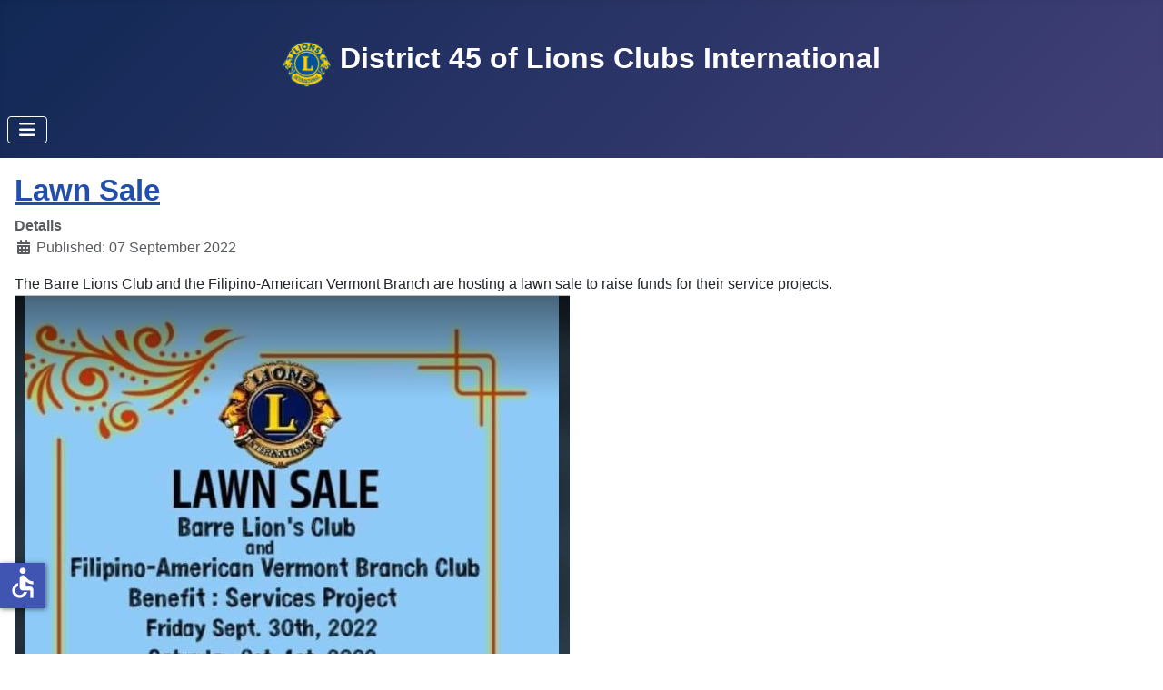

--- FILE ---
content_type: text/html; charset=utf-8
request_url: https://www.vermontlions.org/?start=80
body_size: 9212
content:
<!DOCTYPE html>
<html prefix="og: https://ogp.me/ns#" lang="en-gb" dir="ltr">

<head>
    <meta charset="utf-8">
	<meta name="viewport" content="width=device-width, initial-scale=1">
	<meta name="twitter:card" content="summary">
	<meta name="twitter:url" content="https://www.vermontlions.org/?start=80">
	<meta name="twitter:title" content=" Home">
	<meta name="twitter:description" content="D45">
	<meta name="description" content="D45">
	<meta name="generator" content="MYOB">
	<title> Home</title>
	<link href="/?format=feed&amp;type=rss" rel="alternate" type="application/rss+xml" title=" Home">
	<link href="/?format=feed&amp;type=atom" rel="alternate" type="application/atom+xml" title=" Home">
	<link href="/media/system/images/joomla-favicon.svg" rel="icon" type="image/svg+xml">
	<link href="/media/system/images/favicon.ico" rel="alternate icon" type="image/vnd.microsoft.icon">
	<link href="/media/system/images/joomla-favicon-pinned.svg" rel="mask-icon" color="#000">
	<link href="https://www.vermontlions.org/component/finder/search?format=opensearch&amp;Itemid=101" rel="search" title="OpenSearch Vermont Lions - District 45" type="application/opensearchdescription+xml">

    <link href="/media/system/css/joomla-fontawesome.min.css?a05335" rel="lazy-stylesheet"><noscript><link href="/media/system/css/joomla-fontawesome.min.css?a05335" rel="stylesheet"></noscript>
	<link href="/media/templates/site/cassiopeia/css/template.min.css?a05335" rel="stylesheet">
	<link href="/media/templates/site/cassiopeia/css/global/colors_standard.min.css?a05335" rel="stylesheet">
	<link href="/media/plg_system_webauthn/css/button.min.css?a05335" rel="stylesheet">
	<link href="/media/templates/site/cassiopeia/css/vendor/joomla-custom-elements/joomla-alert.min.css?0.4.1" rel="stylesheet">
	<link href="/media/templates/site/cassiopeia_d45/css/user.css?a05335" rel="stylesheet">
	<link href="/media/plg_content_osembed/css/osembed.css?5337810b0c500ace9c4cd745f4b8bcf5" rel="stylesheet">
	<link href="/media/plg_system_jcemediabox/css/jcemediabox.min.css?7d30aa8b30a57b85d658fcd54426884a" rel="stylesheet">
	<link href="/media/plg_system_jcepro/site/css/content.min.css?86aa0286b6232c4a5b58f892ce080277" rel="stylesheet">
	<link href="/media/mod_rssocial/css/rssocial-font.css?a05335" rel="stylesheet">
	<link href="/media/mod_rssocial/css/rssocial-anim.css?a05335" rel="stylesheet">
	<link href="/media/mod_rssocial/css/rssocial.css?a05335" rel="stylesheet">
	<style>:root {
		--hue: 214;
		--template-bg-light: #f0f4fb;
		--template-text-dark: #495057;
		--template-text-light: #ffffff;
		--template-link-color: var(--link-color);
		--template-special-color: #001B4C;
		
	}</style>
	<style>#rssocial-176 .rssocial-icons > li { font-size: 24px; }</style>
	<style>#rssocial-176 .rssocial-icons .rssocial-caption > a { font-size: 14px; }</style>
	<style>#rssocial-176 .rssocial-icons-bg .rssocial-link { color: #ffffff; }</style>
	<style>#rssocial-176 .rssocial-icons-bg .rssocial-link:hover { color: #ffffff; }</style>
	<style>#rssocial-176 .rssocial-icons-bg .rssocial-link { background-color: rgba(15, 75, 158, 0.75); }</style>
	<style>#rssocial-176 .rssocial-icons-bg .rssocial-link:hover { background-color: rgba(15, 75, 158, 0.5); }</style>
	<style>#rssocial-176 .rssocial-caption > a { color: #ffffff; }</style>
	<style>#rssocial-176 .rssocial-caption > a:hover { color: #ffffff; }</style>
	<style>#rssocial-176 .rssocial-caption { background-color: rgba(0, 0, 0, 0.75); }</style>
	<style>#rssocial-176 .rssocial-caption:hover { background-color: rgba(0, 0, 0, 0.5); }</style>

    <script src="/media/vendor/metismenujs/js/metismenujs.min.js?1.4.0" defer></script>
	<script src="/media/vendor/jquery/js/jquery.min.js?3.7.1"></script>
	<script src="/media/vendor/jquery/js/jquery-noconflict.min.js?3.7.1"></script>
	<script type="application/json" class="joomla-script-options new">{"joomla.jtext":{"MOD_FINDER_SEARCH_VALUE":"Search &hellip;","PLG_SYSTEM_WEBAUTHN_ERR_CANNOT_FIND_USERNAME":"Cannot find the username field in the login module. Sorry, Passwordless authentication will not work on this site unless you use a different login module.","PLG_SYSTEM_WEBAUTHN_ERR_EMPTY_USERNAME":"You need to enter your username (but NOT your password) before selecting the passkey login button.","PLG_SYSTEM_WEBAUTHN_ERR_INVALID_USERNAME":"The specified username does not correspond to a user account that has enabled passwordless login on this site.","JSHOWPASSWORD":"Show Password","JHIDEPASSWORD":"Hide Password","ERROR":"Error","MESSAGE":"Message","NOTICE":"Notice","WARNING":"Warning","JCLOSE":"Close","JOK":"OK","JOPEN":"Open"},"system.paths":{"root":"","rootFull":"https:\/\/www.vermontlions.org\/","base":"","baseFull":"https:\/\/www.vermontlions.org\/"},"csrf.token":"8f39d23f302defd1c7efa6c955183ce0","system.keepalive":{"interval":840000,"uri":"\/component\/ajax\/?format=json"},"accessibility-options":{"labels":{"menuTitle":"Accessibility Options","increaseText":"Increase Text Size","decreaseText":"Decrease Text Size","increaseTextSpacing":"Increase Text Spacing","decreaseTextSpacing":"Decrease Text Spacing","invertColors":"Invert Colours","grayHues":"Grey Hues","underlineLinks":"Underline Links","bigCursor":"Big Cursor","readingGuide":"Reading Guide","textToSpeech":"Text to Speech","speechToText":"Speech to Text","resetTitle":"Reset","closeTitle":"Close"},"icon":{"position":{"left":{"size":"0","units":"px"}},"useEmojis":false},"hotkeys":{"enabled":true,"helpTitles":true},"textToSpeechLang":["en-GB"],"speechToTextLang":["en-GB"]},"plg_system_schedulerunner":{"interval":300}}</script>
	<script src="/media/system/js/core.min.js?a3d8f8"></script>
	<script src="/media/templates/site/cassiopeia/js/template.min.js?a05335" type="module"></script>
	<script src="/media/system/js/joomla-hidden-mail.min.js?80d9c7" type="module"></script>
	<script src="/media/com_finder/js/finder.min.js?755761" type="module"></script>
	<script src="/media/system/js/keepalive.min.js?08e025" type="module"></script>
	<script src="/media/system/js/fields/passwordview.min.js?61f142" defer></script>
	<script src="/media/vendor/bootstrap/js/collapse.min.js?5.3.8" type="module"></script>
	<script src="/media/templates/site/cassiopeia/js/mod_menu/menu-metismenu.min.js?a05335" defer></script>
	<script src="/media/system/js/messages.min.js?9a4811" type="module"></script>
	<script src="/media/plg_system_webauthn/js/login.min.js?a05335" defer></script>
	<script src="/media/vendor/accessibility/js/accessibility.min.js?3.0.17" defer></script>
	<script src="/media/plg_system_schedulerunner/js/run-schedule.min.js?229d3b" type="module"></script>
	<script src="/media/plg_content_osembed/js/osembed.min.js?5337810b0c500ace9c4cd745f4b8bcf5"></script>
	<script src="/media/plg_system_jcemediabox/js/jcemediabox.min.js?7d30aa8b30a57b85d658fcd54426884a"></script>
	<script src="/media/mod_rssocial/js/rssocial.js?a05335"></script>
	<script type="module">window.addEventListener("load", function() {new Accessibility(Joomla.getOptions("accessibility-options") || {});});</script>
	<script>jQuery(document).ready(function(){WfMediabox.init({"base":"\/","theme":"standard","width":"","height":"","lightbox":0,"shadowbox":0,"icons":1,"overlay":1,"overlay_opacity":0,"overlay_color":"","transition_speed":500,"close":2,"labels":{"close":"Close","next":"Next","previous":"Previous","cancel":"Cancel","numbers":"{{numbers}}","numbers_count":"{{current}} of {{total}}","download":"Download"},"swipe":true,"expand_on_click":true});});</script>
	<meta property="og:title" content=" Home"/>
	<meta property="og:type" content="website"/>
	<meta property="og:url" content="https://www.vermontlions.org/?start=80"/>
	<meta property="og:site_name" content="Vermont Lions - District 45"/>
	<meta property="og:description" content="D45"/>

</head>

<body class="site com_content wrapper-static view-featured no-layout no-task itemid-101 has-sidebar-right">
    <header class="header container-header full-width">

                    <div class="container-topbar">
                
<div id="mod-custom112" class="mod-custom custom">
    <p>&nbsp;</p>
<p style="text-align: center;"><a href="/"><img src="/images/lionlogo_2csmall.gif" alt="lionlogo 2csmall" width="53" height="50" style="vertical-align: middle; margin-right: 10px;" /></a><span style="color: #276d27;"><span style="color: #ffffff;"><strong><span style="font-size: 24pt;">District 45 of Lions Clubs International</span></strong></span></span></p></div>

            </div>
        
        
        
                    <div class="grid-child container-nav">
                                    
<nav class="navbar navbar-expand-lg" aria-label="Main Menu">
    <button class="navbar-toggler navbar-toggler-right" type="button" data-bs-toggle="collapse" data-bs-target="#navbar1" aria-controls="navbar1" aria-expanded="false" aria-label="Toggle Navigation">
        <span class="icon-menu" aria-hidden="true"></span>
    </button>
    <div class="collapse navbar-collapse" id="navbar1">
        <ul class="mod-menu mod-menu_dropdown-metismenu metismenu mod-list Menu-horizontal">
<li class="metismenu-item item-101 level-1 default current active"><a href="/" aria-current="page"> Home</a></li><li class="metismenu-item item-563 level-1"><a href="/mission" >Mission</a></li><li class="metismenu-item item-130 level-1"><a href="/communique" >Communiqué</a></li><li class="metismenu-item item-536 level-1"><a href="/club-toolbox" >Club Toolbox</a></li><li class="metismenu-item item-538 level-1"><a href="/lcif" >LCIF</a></li><li class="metismenu-item item-237 level-1"><a href="/vlc" >VLC</a></li><li class="metismenu-item item-539 level-1"><a href="/green-mountain-lions-camp" >GMLC</a></li><li class="metismenu-item item-540 level-1"><a href="/lions-twin-state-soccer-cup" >Twin State Soccer</a></li><li class="metismenu-item item-542 level-1"><a href="/be-a-lion" >Be a Lion</a></li><li class="metismenu-item item-740 level-1"><a href="/d45-directory" >D45 Directory</a></li></ul>
    </div>
</nav>

                                            </div>
            </header>

    <div class="site-grid">
        
        
        
        
        <div class="grid-child container-component">
            
            
            <div id="system-message-container" aria-live="polite"></div>

            <main>
                <div class="blog-featured">
    
            <div class="blog-items items-leading ">
                            <div class="blog-item">
                        

<div class="item-content">
    
            <h2 class="item-title">
                    <a href="/?view=article&amp;id=234:lawn-sale&amp;catid=2">
                Lawn Sale            </a>
                </h2>
    
            
    
        
        
            <dl class="article-info text-muted">

            <dt class="article-info-term">
                        Details                    </dt>

        
        
        
        
                    <dd class="published">
    <span class="icon-calendar icon-fw" aria-hidden="true"></span>
    <time datetime="2022-09-07T11:49:45-04:00">
        Published: 07 September 2022    </time>
</dd>
        
    
            
        
            </dl>
        
        
    <p>The Barre Lions Club and the Filipino-American Vermont Branch are hosting a lawn sale to raise funds for their service projects.<img src="/images/Barre_Lawn_Sale.png" alt="Barre Lawn Sale" width="611" height="896" /></p>
    
    
    
</div>

                </div>
                            <div class="blog-item">
                        

<div class="item-content">
    
            <h2 class="item-title">
                    <a href="/?view=article&amp;id=233:heartland-lions-horseshoe-and-cornhole-tournament&amp;catid=2">
                Heartland Lions Horseshoe and Cornhole Tournament            </a>
                </h2>
    
            
    
        
        
            <dl class="article-info text-muted">

            <dt class="article-info-term">
                        Details                    </dt>

        
        
        
        
                    <dd class="published">
    <span class="icon-calendar icon-fw" aria-hidden="true"></span>
    <time datetime="2022-08-02T08:01:58-04:00">
        Published: 02 August 2022    </time>
</dd>
        
    
            
        
            </dl>
        
        
    <p style="text-align: center;"><span style="position: absolute; z-index: -1895825408; left: 0px;"></span><span style="font-size: 48pt; line-height: 107%;">Fundraiser!!</span></p>
<p style="text-align: center;"><span style="font-size: 24pt;"><strong><em><span style="line-height: 107%;">Horseshoe and Cornhole Tournament</span></em></strong></span></p>
<p style="text-align: center;"><span style="color: #ff0000; font-size: 24pt;">DATE CHANGE</span></p>
<p style="margin: 0in; color: #222222; font-weight: 400; letter-spacing: normal; orphans: 2; text-align: start; text-indent: 0px; text-transform: none; white-space: normal; widows: 2; word-spacing: 0px; background-color: #ffffff; line-height: normal; font-size: 11pt; font-family: Calibri, sans-serif;"><span style="font-size: 12pt; font-family: 'Times New Roman', serif;">The Heartland Lions Club Horseshoe Tournament for MS. Original date was August 27th at 9:00 with Sunday August 28th the rain date.</span></p>
<p style="margin: 0in; color: #222222; font-weight: 400; letter-spacing: normal; orphans: 2; text-align: start; text-indent: 0px; text-transform: none; white-space: normal; widows: 2; word-spacing: 0px; background-color: #ffffff; line-height: normal; font-size: 11pt; font-family: Calibri, sans-serif;"><span style="font-size: 12pt; font-family: 'Times New Roman', serif;"></span></p>
<p style="margin: 0in; color: #222222; font-weight: 400; letter-spacing: normal; orphans: 2; text-align: start; text-indent: 0px; text-transform: none; white-space: normal; widows: 2; word-spacing: 0px; background-color: #ffffff; line-height: normal; font-size: 11pt; font-family: Calibri, sans-serif;"><span style="font-size: 14pt;"><strong><em><span style="font-family: 'Times New Roman', serif;">The event has been postponed and is now scheduled for Saturday September 24th (Sunday September 25th, rain date.) All other details are the same.</span></em></strong></span></p>
<p style="margin: 0in; color: #222222; font-weight: 400; letter-spacing: normal; orphans: 2; text-align: start; text-indent: 0px; text-transform: none; white-space: normal; widows: 2; word-spacing: 0px; background-color: #ffffff; line-height: normal; font-size: 11pt; font-family: Calibri, sans-serif;"><span style="font-size: 12pt; font-family: 'Times New Roman', serif;"></span></p>
<p style="text-align: center;"><span style="font-size: 18pt;"><span style="line-height: 107%;">Sponsored by the Heartland Lions club servicing </span><span style="position: absolute; z-index: -1895824384; left: 0px;"><br /></span><span style="line-height: 107%;">Royalton, Tunbridge, and Sharon Vermont.</span></span></p>
<p style="text-align: center;"><span style="font-size: 26pt; line-height: 107%;">60% of proceeds to benefit </span><span style="font-size: 26pt; line-height: 107%;">the MS association</span></p>
<p style="text-align: center;"><span style="font-size: 18pt;"><span style="caret-color: auto; line-height: 107%;"><span style="color: #222222; font-family: 'Times New Roman', serif; font-style: normal; font-weight: 400; letter-spacing: normal; orphans: 2; text-align: start; text-indent: 0px; text-transform: none; white-space: normal; widows: 2; word-spacing: 0px; background-color: #ffffff; float: none;">Tournament begins at 9:00 AM at the Sharon horseshoe pit behind the Sharon Church.</span></span></span></p>
<p style="text-align: center;"><span style="font-size: 18pt;"><span style="caret-color: auto; line-height: 107%;">Fees (due before your first game):</span><br /></span></p>
<p style="text-align: center;"><span style="font-size: 16pt; line-height: 107%;">Cornhole- $25 per 2-man team</span></p>
<p style="text-align: center;"><span style="font-size: 16pt; line-height: 107%;">Horseshoes- $35 per 2-man team</span></p>
<p style="text-align: center;"><span style="font-size: 16pt; line-height: 107%;"></span></p>
<p style="text-align: center;"><span style="font-size: 16pt; line-height: 107%;">There will have a 30-team limit for horseshoes</span></p>
<p style="text-align: center;"><span style="font-size: 16pt; line-height: 107%;">There will be a 30-team limit for cornhole</span></p>
<p style="text-align: center;"><span style="font-size: 16pt; line-height: 107%;"></span></p>
<p style="text-align: center;"><span style="font-size: 16pt; line-height: 107%;">All games will have a 30 min time limit to be completed. If 21 is not reached in the time limit then the highest scoring team wins and moves on.</span></p>
<p style="text-align: center;"><span style="font-size: 16pt; line-height: 107%;"></span><span style="font-size: 16pt; line-height: 107%;">For more information and/or to register, contact&nbsp;</span><span style="font-size: 16pt; line-height: 107%;"><strong>Mark Wood </strong>at </span><span style="font-size: 12pt;"><a href="mailto:woodie160@aol.com"></a><strong><joomla-hidden-mail  is-link="" is-email="1" first="d29vZGllMTYw" last="YW9sLmNvbQ==" text="d29vZGllMTYwQGFvbC5jb20=" base="" >This email address is being protected from spambots. You need JavaScript enabled to view it.</joomla-hidden-mail></strong></span></p>
<p style="text-align: center;"><strong><span style="font-size: 16pt; line-height: 107%;"></span></strong><span style="font-size: 16pt; line-height: 107%;">There also will be a concession stand and a 50/50 raffle.</span></p>
    
    
    
</div>

                </div>
                    </div>
    
                            <div class="blog-items ">
                    <div class="blog-item">
                    

<div class="item-content">
    
            <h2 class="item-title">
                    <a href="/?view=article&amp;id=232:granville-lions-club-invitational-golf-outing&amp;catid=2">
                Granville Lions Club Invitational Golf Outing            </a>
                </h2>
    
            
    
        
        
            <dl class="article-info text-muted">

            <dt class="article-info-term">
                        Details                    </dt>

        
        
        
        
                    <dd class="published">
    <span class="icon-calendar icon-fw" aria-hidden="true"></span>
    <time datetime="2022-08-02T07:42:37-04:00">
        Published: 02 August 2022    </time>
</dd>
        
    
            
        
            </dl>
        
        
    <p style="line-height: 130%;"><span style="font-size: 12pt; line-height: 130%; font-family: Calibri, sans-serif;">The Granville Lions Club is hosting its first ever “Granville Lions Ciub Invitational Golf Outing” on Saturday, October 15, 2022 at the Lake St. Catherine Country Club. This new event will help support the club’s charitable work in our community, including donations to the Pember Library &amp; Museum, Haynes House of Hope, Slate Valley Museum, annual college scholarships for graduating seniors, and many more.</span></p>
<p style="line-height: 130%;"><span style="font-size: 12pt; line-height: 130%; font-family: Calibri, sans-serif;">The Granville Lions Club Invitational Golf Outing will be a Four Person Scramble, $300 per team of 4 ($75.00 per player) includes 18 holes with Cart &amp; Lunch.&nbsp; Lunch will include the choice of two entrees.&nbsp; Enclosed please find a Team Registration Form.&nbsp; </span></p>
<p style="line-height: 130%;"><span style="font-size: 12pt; line-height: 130%; font-family: Calibri, sans-serif;">Early Registration is encouraged as this outing will be capped at 22 foursomes.&nbsp; Please mail your Registration form and Check to: <strong><span style="text-decoration: underline;">Lion Philip Weaver, 7565 State Route 149, Granville, New York 12832.</span></strong>&nbsp; Registration will be based on a first come first serve basis, so please register early.</span></p>
<p style="line-height: 130%;"><span style="font-size: 12pt; line-height: 130%; font-family: Calibri, sans-serif;">If you should have any questions please call, text or e-mail me at <strong>(518) 361-6851</strong>, </span><a href="mailto:plhw56@hotmail.com"></a><joomla-hidden-mail  is-link="" is-email="1" first="cGxodzU2" last="aG90bWFpbC5jb20=" text="cGxodzU2QGhvdG1haWwuY29t" base="" >This email address is being protected from spambots. You need JavaScript enabled to view it.</joomla-hidden-mail><span style="font-size: 12pt; line-height: 130%; font-family: Calibri, sans-serif;">.&nbsp; Thank you for your support of the Granville Lions Club. We look forward to seeing you at the outing.</span></p>
<p style="line-height: 130%;"><span style="font-size: 12pt; line-height: 130%; font-family: Calibri, sans-serif;">Sincerely,</span></p>
<p style="line-height: 130%;"><span style="font-size: 12pt; font-family: Calibri, sans-serif;">Phil Weaver, President</span></p>
<p><span style="font-size: 12pt; font-family: Calibri, sans-serif;">Granville Lions Club</span></p>
<p><span style="font-size: 12pt; font-family: Calibri, sans-serif;"></span></p>
    
    
    
</div>

            </div>
                    <div class="blog-item">
                    

<div class="item-content">
    
            <h2 class="item-title">
                    <a href="/?view=article&amp;id=231:august-cabinet-meeting&amp;catid=2">
                August Cabinet Meeting Registration Deadline            </a>
                </h2>
    
            
    
        
        
            <dl class="article-info text-muted">

            <dt class="article-info-term">
                        Details                    </dt>

        
        
        
        
                    <dd class="published">
    <span class="icon-calendar icon-fw" aria-hidden="true"></span>
    <time datetime="2022-07-27T12:58:02-04:00">
        Published: 27 July 2022    </time>
</dd>
        
    
            
        
            </dl>
        
        
    <div style="color: #000000; font-family: Helvetica; font-size: 12px; font-style: normal; font-weight: 400; letter-spacing: normal; text-align: start; text-indent: 0px; text-transform: none; white-space: normal; word-spacing: 0px; text-decoration: none;">The deadline to register for the August cabinet meeting is coming up soon.&nbsp; We need to notify&nbsp;the American Legion in Chester on August 1st of the number attending so they have&nbsp;adequate time to order food.&nbsp; Please email CS Pat Schroeder at&nbsp;<joomla-hidden-mail  is-link="" is-email="1" first="dG9wc3Vu" last="Y29tY2FzdC5uZXQ=" text="dG9wc3VuQGNvbWNhc3QubmV0" base="" >This email address is being protected from spambots. You need JavaScript enabled to view it.</joomla-hidden-mail>&nbsp;if you plan to attend and she will collect your money at the meeting. Please include <a href="/images/pdf/VT45_Summer_Cabinet_2022.pdf" target="_blank">the registration form</a>.</div>
<div>&nbsp;</div>
<div style="color: #000000; font-family: Helvetica; font-size: 12px; font-style: normal; font-weight: 400; letter-spacing: normal; text-align: start; text-indent: 0px; text-transform: none; white-space: normal; word-spacing: 0px; text-decoration: none;">The&nbsp;featured speaker is LCI Leo Club Advisory&nbsp;Panelist Diana Grise. PDG Diana is from District 23C and will be talking about how to form&nbsp;a Leo Club.&nbsp; I know we have a few clubs interested in forming clubs.</div>
<div>&nbsp;</div>
<div style="color: #000000; font-family: Helvetica; font-size: 12px; font-style: normal; font-weight: 400; letter-spacing: normal; text-align: start; text-indent: 0px; text-transform: none; white-space: normal; word-spacing: 0px; text-decoration: none;">We will also be collecting new books to donate to the community libraries in Springfield and Chester.&nbsp; Their book wishlists can be <a href="/images/pdf/August_Cabinet_Meeting_Service_Project.pdf" target="_blank">downloaded here</a>.</div>
<div>&nbsp;</div>
<div>
<div style="color: #000000; font-family: Helvetica; font-size: 12px; font-style: normal; font-weight: 400; letter-spacing: normal; text-align: start; text-indent: 0px; text-transform: none; white-space: normal; word-spacing: 0px; text-decoration: none;">DG Kathy</div>
<div class="gmail_signature" dir="ltr" style="color: #000000; font-family: Helvetica; font-size: 12px; font-style: normal; font-weight: 400; letter-spacing: normal; text-align: start; text-indent: 0px; text-transform: none; white-space: normal; word-spacing: 0px; text-decoration: none;" data-smartmail="gmail_signature">
<div dir="ltr">
<div><img src="https://ci3.googleusercontent.com/mail-sig/AIorK4x72SOcT171uDxXMNOmu1jemTx9Zr78YnMrcA9sNr8RhIxegvaSwM8wPPKbL71Gm1ClAMVWsqg" alt="" width="200" height="33" /></div>
Lion Kathleen Dorman
<div>District Governor
<div>Vermont District 45</div>
</div>
</div>
</div>
</div>
    
    
    
</div>

            </div>
                </div>
    
    
            <div class="w-100">
                            <p class="counter float-end pt-3 pe-2">
                    Page 21 of 53                </p>
                        <nav class="pagination__wrapper" aria-label="Pagination">
    <ul class="pagination ms-0 mb-4">
            <li class="page-item">
        <a aria-label="Go to first page" href="/" class="page-link">
            <span class="icon-angle-double-left" aria-hidden="true"></span>        </a>
    </li>
            <li class="page-item">
        <a aria-label="Go to previous page" href="/?start=76" class="page-link">
            <span class="icon-angle-left" aria-hidden="true"></span>        </a>
    </li>

                        <li class="page-item">
        <a aria-label="Go to page 16" href="/?start=60" class="page-link">
            16        </a>
    </li>
                        <li class="page-item">
        <a aria-label="Go to page 17" href="/?start=64" class="page-link">
            17        </a>
    </li>
                        <li class="page-item">
        <a aria-label="Go to page 18" href="/?start=68" class="page-link">
            18        </a>
    </li>
                        <li class="page-item">
        <a aria-label="Go to page 19" href="/?start=72" class="page-link">
            19        </a>
    </li>
                        <li class="page-item">
        <a aria-label="Go to page 20" href="/?start=76" class="page-link">
            20        </a>
    </li>
                            <li class="active page-item">
        <a aria-current="true" aria-label="Page 21" href="#" class="page-link">21</a>
    </li>
                        <li class="page-item">
        <a aria-label="Go to page 22" href="/?start=84" class="page-link">
            22        </a>
    </li>
                        <li class="page-item">
        <a aria-label="Go to page 23" href="/?start=88" class="page-link">
            23        </a>
    </li>
                        <li class="page-item">
        <a aria-label="Go to page 24" href="/?start=92" class="page-link">
            24        </a>
    </li>
                        <li class="page-item">
        <a aria-label="Go to page 25" href="/?start=96" class="page-link">
            25        </a>
    </li>
        
            <li class="page-item">
        <a aria-label="Go to next page" href="/?start=84" class="page-link">
            <span class="icon-angle-right" aria-hidden="true"></span>        </a>
    </li>
            <li class="page-item">
        <a aria-label="Go to last page" href="/?start=208" class="page-link">
            <span class="icon-angle-double-right" aria-hidden="true"></span>        </a>
    </li>
    </ul>
</nav>
        </div>
    
</div>

            </main>
            
        </div>

                    <div class="grid-child container-sidebar-right">
                <div class="sidebar-right card ">
        <div class="card-body">
                
<div id="rssocial-176" class="rssocial-container rssocial-inline rssocial-center ">
		<ul id="rssocial-ul-176" class="rssocial-icons rssocial-icons-bg">
			<li>
		<a id="rssocial-facebook-icon" class="rssocial-link push" target="_blank" href="https://m.facebook.com/100064985700033/?locale=en_GB">
			<span class="rssocial-icon rssocial-icon-facebook"></span>
		</a>
			</li>
	<li>
		<a id="rssocial-instagram-icon" class="rssocial-link push" target="_blank" href="https://www.instagram.com/vermontlionsd45/">
			<span class="rssocial-icon rssocial-icon-instagram"></span>
		</a>
			</li>
			</ul>
</div>
    </div>
</div>
<div class="sidebar-right no-card ">
        
<search>
    <form class="mod-finder js-finder-searchform form-search" action="/component/finder/search?Itemid=101" method="get" aria-label="search">
        <label for="mod-finder-searchword165" class="visually-hidden finder">Search</label><input type="text" name="q" id="mod-finder-searchword165" class="js-finder-search-query form-control" value="" placeholder="Search &hellip;">
                        <input type="hidden" name="Itemid" value="101">    </form>
</search>
</div>
<div class="sidebar-right no-card ">
        
<div id="mod-custom167" class="mod-custom custom">
    <p><a href="https://www.facebook.com/profile.php?id=100064749064335" target="_blank" rel="noopener"><img src="/images/lionstwstsoccer.png" alt="Find Your Closest D45 Club" width="250" height="300" style="display: block; margin-left: auto; margin-right: auto;" /></a></p></div>
</div>
<div class="sidebar-right no-card ">
        
<div id="mod-custom136" class="mod-custom custom">
    <p><a href="/component/content/article/38-find-your-lions-club?Itemid=989&amp;catid=2"><img src="/images/FINDYOURD45club.jpg" alt="Find Your Closest D45 Club" style="display: block; margin-left: auto; margin-right: auto;" /></a></p></div>
</div>
<div class="sidebar-right card ">
            <h3 class="card-header ">Latest Site Additions</h3>        <div class="card-body">
                <ul class="mod-articleslatest latestnews mod-list">
    <li itemscope itemtype="https://schema.org/Article">
        <a href="/?view=article&amp;id=331:vergennes-lions-leos-bring-holiday-joy&amp;catid=2" itemprop="url">
            <span itemprop="name">
                Vergennes Lions & LEOS Bring Holiday Joy             </span>
        </a>
    </li>
    <li itemscope itemtype="https://schema.org/Article">
        <a href="/?view=article&amp;id=330:super-raffle-thank-you&amp;catid=2" itemprop="url">
            <span itemprop="name">
                Super Raffle Thank You            </span>
        </a>
    </li>
    <li itemscope itemtype="https://schema.org/Article">
        <a href="/?view=article&amp;id=329:deerfield-hungry-lions-bike-tour&amp;catid=2" itemprop="url">
            <span itemprop="name">
                Deerfield Hungry Lions Bike Tour            </span>
        </a>
    </li>
    <li itemscope itemtype="https://schema.org/Article">
        <a href="/?view=article&amp;id=328:cabinet-service-project&amp;catid=2" itemprop="url">
            <span itemprop="name">
                Cabinet Service Project at January 10, 2026 Cabinet Meeting            </span>
        </a>
    </li>
    <li itemscope itemtype="https://schema.org/Article">
        <a href="/?view=article&amp;id=326:2025-fall-cabinet-meeting&amp;catid=2" itemprop="url">
            <span itemprop="name">
                2025 Fall Cabinet Meeting            </span>
        </a>
    </li>
</ul>
    </div>
</div>
<div class="sidebar-right card ">
            <h3 class="card-header ">Popular Articles</h3>        <div class="card-body">
                <ul class="mostread mod-list">
    <li itemscope itemtype="https://schema.org/Article">
        <a href="/communique" itemprop="url">
            <span itemprop="name">
                The Communiqué            </span>
        </a>
    </li>
    <li itemscope itemtype="https://schema.org/Article">
        <a href="/?view=article&amp;id=51:lions-respond-to-huricane-harvey&amp;catid=16" itemprop="url">
            <span itemprop="name">
                Lions Respond to Hurricane Harvey            </span>
        </a>
    </li>
    <li itemscope itemtype="https://schema.org/Article">
        <a href="/?view=article&amp;id=50:nelc-fall-conference&amp;catid=16" itemprop="url">
            <span itemprop="name">
                NELC Fall Conference 2021            </span>
        </a>
    </li>
    <li itemscope itemtype="https://schema.org/Article">
        <a href="/?view=article&amp;id=53:we-need-your-help&amp;catid=16" itemprop="url">
            <span itemprop="name">
                We need your help            </span>
        </a>
    </li>
    <li itemscope itemtype="https://schema.org/Article">
        <a href="/find-your-lions-club" itemprop="url">
            <span itemprop="name">
                Find Your Lions Club            </span>
        </a>
    </li>
</ul>
    </div>
</div>
<div class="sidebar-right card ">
            <h3 class="card-header ">My Account</h3>        <div class="card-body">
                <form id="login-form-143" class="mod-login" action="/?start=80" method="post">

    
    <div class="mod-login__userdata userdata">
        <div class="mod-login__username form-group">
                            <div class="input-group">
                    <input id="modlgn-username-143" type="text" name="username" class="form-control" autocomplete="username" placeholder="Username">
                    <label for="modlgn-username-143" class="visually-hidden">Username</label>
                    <span class="input-group-text" title="Username">
                        <span class="icon-user icon-fw" aria-hidden="true"></span>
                    </span>
                </div>
                    </div>

        <div class="mod-login__password form-group">
                            <div class="input-group">
                    <input id="modlgn-passwd-143" type="password" name="password" autocomplete="current-password" class="form-control" placeholder="Password">
                    <label for="modlgn-passwd-143" class="visually-hidden">Password</label>
                    <button type="button" class="btn btn-secondary input-password-toggle">
                        <span class="icon-eye icon-fw" aria-hidden="true"></span>
                        <span class="visually-hidden">Show Password</span>
                    </button>
                </div>
                    </div>

                    <div class="mod-login__remember form-group">
                <div id="form-login-remember-143" class="form-check">
                    <input type="checkbox" name="remember" class="form-check-input" value="yes" id="form-login-input-remember-143">
                    <label class="form-check-label" for="form-login-input-remember-143">
                        Remember Me                    </label>
                </div>
            </div>
        
                    <div class="mod-login__submit form-group">
                <button type="button"
                        class="btn btn-secondary w-100 plg_system_webauthn_login_button"
                                                    data-webauthn-form="login-form-143"
                                                                        title="Sign in with a passkey"
                        id="plg_system_webauthn-ze6KLNSTmxq4-Uu4baGQw"
                        >
                                            <svg aria-hidden="true" id="Passkey" xmlns="http://www.w3.org/2000/svg" viewBox="0 0 24 24"><g id="icon-passkey"><circle id="icon-passkey-head" cx="10.5" cy="6" r="4.5"/><path id="icon-passkey-key" d="M22.5,10.5a3.5,3.5,0,1,0-5,3.15V19L19,20.5,21.5,18,20,16.5,21.5,15l-1.24-1.24A3.5,3.5,0,0,0,22.5,10.5Zm-3.5,0a1,1,0,1,1,1-1A1,1,0,0,1,19,10.5Z"/><path id="icon-passkey-body" d="M14.44,12.52A6,6,0,0,0,12,12H9a6,6,0,0,0-6,6v2H16V14.49A5.16,5.16,0,0,1,14.44,12.52Z"/></g></svg>
                                        Sign in with a passkey                </button>
            </div>
        
        <div class="mod-login__submit form-group">
            <button type="submit" name="Submit" class="btn btn-primary w-100">Log in</button>
        </div>

                    <ul class="mod-login__options list-unstyled">
                <li>
                    <a href="/component/users/reset?Itemid=101">
                    Forgot your password?</a>
                </li>
                <li>
                    <a href="/component/users/remind?Itemid=101">
                    Forgot your username?</a>
                </li>
                            </ul>
        <input type="hidden" name="option" value="com_users">
        <input type="hidden" name="task" value="user.login">
        <input type="hidden" name="return" value="aHR0cHM6Ly93d3cudmVybW9udGxpb25zLm9yZy8/c3RhcnQ9ODA=">
        <input type="hidden" name="8f39d23f302defd1c7efa6c955183ce0" value="1">    </div>
    </form>
    </div>
</div>

            </div>
        
        
            </div>

            <footer class="container-footer footer full-width">
            <div class="grid-child">
                
<div id="mod-custom100" class="mod-custom custom">
    <p style="text-align: center;">Copyright © 2026 • All Rights Reserved • District 45 of Lions Club International • <a href="/component/rsform/form/4-contact-us?Itemid=127">Contact Us</a></p></div>

            </div>
        </footer>
    
            <a href="#top" id="back-top" class="back-to-top-link" aria-label="Back to Top">
            <span class="icon-arrow-up icon-fw" aria-hidden="true"></span>
        </a>
    
    
</body>

</html>


--- FILE ---
content_type: text/css
request_url: https://www.vermontlions.org/media/templates/site/cassiopeia_d45/css/user.css?a05335
body_size: -89
content:
.footer .grid-child {
  justify-content: center;
}